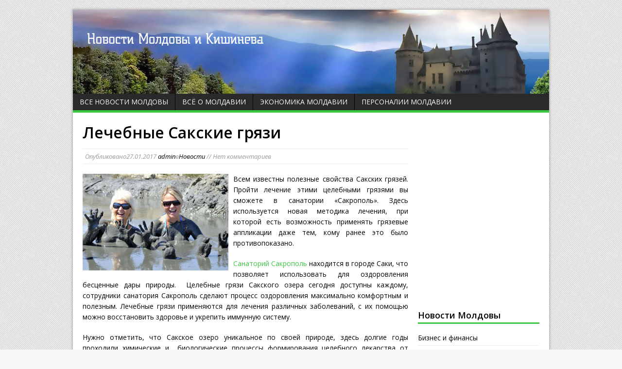

--- FILE ---
content_type: text/html; charset=UTF-8
request_url: http://moldova-inform.ru/?p=2028
body_size: 5959
content:
<!DOCTYPE html>
<html class="no-js" lang="ru-RU">
<head>
<meta charset="UTF-8">
<title>  Лечебные Сакские грязи</title>
<link rel="pingback" href="http://moldova-inform.ru/xmlrpc.php"/>
<link rel="alternate" type="application/rss+xml" title="Новости Молдовы и Кишинева — новости политики, бизнеса, общества и компаний &raquo; Лента" href="http://moldova-inform.ru/?feed=rss2" />
<link rel="alternate" type="application/rss+xml" title="Новости Молдовы и Кишинева — новости политики, бизнеса, общества и компаний &raquo; Лента комментариев" href="http://moldova-inform.ru/?feed=comments-rss2" />
<link rel='stylesheet' id='mh-google-fonts-css'  href='//fonts.googleapis.com/css?family=Open+Sans:400,400italic,700,600' type='text/css' media='all' />
<link rel='stylesheet' id='mh-style-css'  href='http://moldova-inform.ru/wp-content/themes/moldova/style.css?ver=1.6.2' type='text/css' media='all' />
<script type='text/javascript' src='http://moldova-inform.ru/wp-includes/js/jquery/jquery.js?ver=1.11.0'></script>
<script type='text/javascript' src='http://moldova-inform.ru/wp-includes/js/jquery/jquery-migrate.min.js?ver=1.2.1'></script>
<script type='text/javascript' src='http://moldova-inform.ru/wp-content/plugins/jquery-vertical-accordion-menu/js/jquery.hoverIntent.minified.js?ver=3.9.30'></script>
<script type='text/javascript' src='http://moldova-inform.ru/wp-content/plugins/jquery-vertical-accordion-menu/js/jquery.cookie.js?ver=3.9.30'></script>
<script type='text/javascript' src='http://moldova-inform.ru/wp-content/plugins/jquery-vertical-accordion-menu/js/jquery.dcjqaccordion.2.9.js?ver=3.9.30'></script>
<script type='text/javascript' src='http://moldova-inform.ru/wp-content/themes/moldova/js/scripts.js?ver=3.9.30'></script>
<link rel="EditURI" type="application/rsd+xml" title="RSD" href="http://moldova-inform.ru/xmlrpc.php?rsd" />
<link rel="wlwmanifest" type="application/wlwmanifest+xml" href="http://moldova-inform.ru/wp-includes/wlwmanifest.xml" /> 
<link rel='prev' title='Таиланд подешевеет на 30 долларов' href='http://moldova-inform.ru/?p=2024' />
<link rel='next' title='Туры в Италию. Цены на отдых' href='http://moldova-inform.ru/?p=2032' />
<meta name="generator" content="WordPress 3.9.30" />
<link rel='canonical' href='http://moldova-inform.ru/?p=2028' />
<link rel='shortlink' href='http://moldova-inform.ru/?p=2028' />
<style type="text/css" id="custom-background-css">
body.custom-background { background-image: url('http://moldova-inform.ru/wp-content/uploads/wp/bg.jpg'); background-repeat: repeat; background-position: top left; background-attachment: fixed; }
</style>
</head>
<body class="single single-post postid-2028 single-format-standard custom-background">
<div class="container">
<header class="header-wrap">
	<div class="logo-wrap" role="banner">
<a href="http://moldova-inform.ru/" title="Новости Молдовы и Кишинева — новости политики, бизнеса, общества и компаний" rel="home"><img src="http://moldova-inform.ru/wp-content/uploads/wp/logo.png" height="81" width="400" alt="Новости Молдовы и Кишинева — новости политики, бизнеса, общества и компаний" /></a>
</div>
	<nav class="main-nav clearfix">
		<div class="menu-%d0%bc%d0%b5%d0%bd%d1%8e-1-container"><ul id="menu-%d0%bc%d0%b5%d0%bd%d1%8e-1" class="menu"><li id="menu-item-1678" class="menu-item menu-item-type-taxonomy menu-item-object-category menu-item-has-children menu-item-1678"><a href="http://moldova-inform.ru/?cat=40">Все новости Молдовы</a>
<ul class="sub-menu">
	<li id="menu-item-1680" class="menu-item menu-item-type-taxonomy menu-item-object-category menu-item-1680"><a href="http://moldova-inform.ru/?cat=41">Главные новости</a></li>
	<li id="menu-item-1685" class="menu-item menu-item-type-taxonomy menu-item-object-category menu-item-1685"><a href="http://moldova-inform.ru/?cat=42">Политика</a></li>
	<li id="menu-item-1679" class="menu-item menu-item-type-taxonomy menu-item-object-category menu-item-1679"><a href="http://moldova-inform.ru/?cat=43">Бизнес и финансы</a></li>
	<li id="menu-item-1684" class="menu-item menu-item-type-taxonomy menu-item-object-category menu-item-1684"><a href="http://moldova-inform.ru/?cat=44">Общество</a></li>
	<li id="menu-item-1681" class="menu-item menu-item-type-taxonomy menu-item-object-category menu-item-1681"><a href="http://moldova-inform.ru/?cat=46">Культура</a></li>
	<li id="menu-item-1687" class="menu-item menu-item-type-taxonomy menu-item-object-category menu-item-1687"><a href="http://moldova-inform.ru/?cat=45">Спорт</a></li>
	<li id="menu-item-1682" class="menu-item menu-item-type-taxonomy menu-item-object-category menu-item-1682"><a href="http://moldova-inform.ru/?cat=47">Наука и технологии</a></li>
	<li id="menu-item-1686" class="menu-item menu-item-type-taxonomy menu-item-object-category menu-item-1686"><a href="http://moldova-inform.ru/?cat=49">Происшествия</a></li>
	<li id="menu-item-1683" class="menu-item menu-item-type-taxonomy menu-item-object-category menu-item-1683"><a href="http://moldova-inform.ru/?cat=50">Новости компаний</a></li>
</ul>
</li>
<li id="menu-item-1688" class="menu-item menu-item-type-taxonomy menu-item-object-category menu-item-has-children menu-item-1688"><a href="http://moldova-inform.ru/?cat=39">Всё о Молдавии</a>
<ul class="sub-menu">
	<li id="menu-item-1689" class="menu-item menu-item-type-taxonomy menu-item-object-category menu-item-1689"><a href="http://moldova-inform.ru/?cat=6">Аэропорты</a></li>
	<li id="menu-item-1690" class="menu-item menu-item-type-taxonomy menu-item-object-category menu-item-1690"><a href="http://moldova-inform.ru/?cat=7">Водоёмы</a></li>
	<li id="menu-item-1691" class="menu-item menu-item-type-taxonomy menu-item-object-category menu-item-1691"><a href="http://moldova-inform.ru/?cat=9">География</a></li>
	<li id="menu-item-1692" class="menu-item menu-item-type-taxonomy menu-item-object-category menu-item-1692"><a href="http://moldova-inform.ru/?cat=3">Города</a></li>
	<li id="menu-item-1693" class="menu-item menu-item-type-taxonomy menu-item-object-category menu-item-1693"><a href="http://moldova-inform.ru/?cat=12">Гос. символы</a></li>
	<li id="menu-item-1694" class="menu-item menu-item-type-taxonomy menu-item-object-category menu-item-1694"><a href="http://moldova-inform.ru/?cat=10">Дороги</a></li>
	<li id="menu-item-1695" class="menu-item menu-item-type-taxonomy menu-item-object-category menu-item-1695"><a href="http://moldova-inform.ru/?cat=21">Достопримечательности</a></li>
	<li id="menu-item-1696" class="menu-item menu-item-type-taxonomy menu-item-object-category menu-item-1696"><a href="http://moldova-inform.ru/?cat=15">Культура</a></li>
	<li id="menu-item-1697" class="menu-item menu-item-type-taxonomy menu-item-object-category menu-item-1697"><a href="http://moldova-inform.ru/?cat=8">Курорты</a></li>
	<li id="menu-item-1698" class="menu-item menu-item-type-taxonomy menu-item-object-category menu-item-1698"><a href="http://moldova-inform.ru/?cat=20">Олимпийские игры</a></li>
	<li id="menu-item-1699" class="menu-item menu-item-type-taxonomy menu-item-object-category menu-item-1699"><a href="http://moldova-inform.ru/?cat=13">Молдавская кухня</a></li>
	<li id="menu-item-1700" class="menu-item menu-item-type-taxonomy menu-item-object-category menu-item-1700"><a href="http://moldova-inform.ru/?cat=14">Музеи</a></li>
	<li id="menu-item-1701" class="menu-item menu-item-type-taxonomy menu-item-object-category menu-item-1701"><a href="http://moldova-inform.ru/?cat=4">Населённые пункты</a></li>
	<li id="menu-item-1702" class="menu-item menu-item-type-taxonomy menu-item-object-category menu-item-1702"><a href="http://moldova-inform.ru/?cat=16">Образование</a></li>
	<li id="menu-item-1703" class="menu-item menu-item-type-taxonomy menu-item-object-category menu-item-1703"><a href="http://moldova-inform.ru/?cat=11">Озёра</a></li>
	<li id="menu-item-1704" class="menu-item menu-item-type-taxonomy menu-item-object-category menu-item-1704"><a href="http://moldova-inform.ru/?cat=17">Памятники</a></li>
	<li id="menu-item-1710" class="menu-item menu-item-type-taxonomy menu-item-object-category menu-item-1710"><a href="http://moldova-inform.ru/?cat=18">Праздники</a></li>
	<li id="menu-item-1711" class="menu-item menu-item-type-taxonomy menu-item-object-category menu-item-1711"><a href="http://moldova-inform.ru/?cat=5">Районы</a></li>
</ul>
</li>
<li id="menu-item-1712" class="menu-item menu-item-type-taxonomy menu-item-object-category menu-item-has-children menu-item-1712"><a href="http://moldova-inform.ru/?cat=28">Экономика Молдавии</a>
<ul class="sub-menu">
	<li id="menu-item-1713" class="menu-item menu-item-type-taxonomy menu-item-object-category menu-item-1713"><a href="http://moldova-inform.ru/?cat=29">Виноделие</a></li>
	<li id="menu-item-1714" class="menu-item menu-item-type-taxonomy menu-item-object-category menu-item-1714"><a href="http://moldova-inform.ru/?cat=30">Компании</a></li>
	<li id="menu-item-1715" class="menu-item menu-item-type-taxonomy menu-item-object-category menu-item-1715"><a href="http://moldova-inform.ru/?cat=31">Предприятия</a></li>
	<li id="menu-item-1716" class="menu-item menu-item-type-taxonomy menu-item-object-category menu-item-1716"><a href="http://moldova-inform.ru/?cat=32">Связь</a></li>
	<li id="menu-item-1717" class="menu-item menu-item-type-taxonomy menu-item-object-category menu-item-1717"><a href="http://moldova-inform.ru/?cat=33">Транспорт</a></li>
</ul>
</li>
<li id="menu-item-1705" class="menu-item menu-item-type-taxonomy menu-item-object-category menu-item-has-children menu-item-1705"><a href="http://moldova-inform.ru/?cat=22">Персоналии Молдавии</a>
<ul class="sub-menu">
	<li id="menu-item-1706" class="menu-item menu-item-type-taxonomy menu-item-object-category menu-item-1706"><a href="http://moldova-inform.ru/?cat=23">Актёры</a></li>
	<li id="menu-item-1707" class="menu-item menu-item-type-taxonomy menu-item-object-category menu-item-1707"><a href="http://moldova-inform.ru/?cat=24">Журналисты</a></li>
	<li id="menu-item-1708" class="menu-item menu-item-type-taxonomy menu-item-object-category menu-item-1708"><a href="http://moldova-inform.ru/?cat=25">Композиторы</a></li>
	<li id="menu-item-1709" class="menu-item menu-item-type-taxonomy menu-item-object-category menu-item-1709"><a href="http://moldova-inform.ru/?cat=26">Политики</a></li>
</ul>
</li>
</ul></div>	</nav>
</header><div class="wrapper clearfix">
	<div class="content left"><article class="post-2028 post type-post status-publish format-standard hentry category-37">
	<header class="post-header">			
		<h1 class="entry-title">Лечебные Сакские грязи</h1>
				<p class="meta post-meta">Опубликовано<span class="updated">27.01.2017</span>&nbsp;<span class="vcard author"><span class="fn"><a href="http://moldova-inform.ru/?author=1" title="Записи admin" rel="author">admin</a></span></span>в<a href="http://moldova-inform.ru/?cat=37" title="Просмотреть все записи в рубрике &laquo;Новости&raquo;" rel="category">Новости</a>  //  Нет комментариев</p>
	</header>
		<div class="entry clearfix">
				<p style="text-align: justify;"><a href="http://moldova-inform.ru/wp-content/uploads/wp/mud-therapy-in-crimea.jpg" rel="prettyPhoto"><img class="alignleft wp-image-2029 size-medium" src="http://moldova-inform.ru/wp-content/uploads/wp/mud-therapy-in-crimea-300x199.jpg" alt="mud-therapy-in-crimea" width="300" height="199" /></a>Всем известны полезные свойства Сакских грязей. Пройти лечение этими целебными грязями вы сможете в санатории «Сакрополь». Здесь используется новая методика лечения, при которой есть возможность применять грязевые аппликации даже тем, кому ранее это было противопоказано.</p>
<p><span id="more-2028"></span></p>
<p style="text-align: justify;"><a href="http://xn----7sbab2bgjillfamhffim7r.xn--p1ai/" target="_blank">Санаторий Сакрополь</a> находится в городе Саки, что позволяет использовать для оздоровления бесценные дары природы.  Целебные грязи Сакского озера сегодня доступны каждому, сотрудники санатория Сакрополь сделают процесс оздоровления максимально комфортным и полезным. Лечебные грязи применяются для лечения различных заболеваний, с их помощью можно восстановить здоровье и укрепить иммунную систему.</p>
<p style="text-align: justify;">Нужно отметить, что Сакское озеро уникальное по своей природе, здесь долгие годы проходили химические и  биологические процессы формирования целебного лекарства от большого количества болезней – грязей. Образовалось данное озеро во времена Ледникового периода, когда низины были затоплены водами разлившегося моря. В результате образовалась чёрная, вязкая, с запахом сероводорода лечебная грязь.</p>
<div></div>	</div>
			
</article><!-- like and share -->
<script type="text/javascript" src="//yandex.st/share/share.js"
charset="utf-8"></script>
<div class="yashare-auto-init" data-yashareL10n="ru"
 data-yashareQuickServices="vkontakte,facebook,twitter,odnoklassniki,moimir,gplus" data-yashareTheme="counter"

></div> 
	</div>
	<aside class="sidebar sb-right">
    	<div class="sb-widget">			<div class="textwidget"><div style="text-align:center;">
<script async src="//pagead2.googlesyndication.com/pagead/js/adsbygoogle.js"></script>
<!-- moldova-inf -->
<ins class="adsbygoogle"
     style="display:inline-block;width:250px;height:360px"
     data-ad-client="ca-pub-6095929928545495"
     data-ad-slot="2419812665"></ins>
<script>
(adsbygoogle = window.adsbygoogle || []).push({});
</script>
</div></div>
		</div><div class="sb-widget"><h4 class="widget-title">Новости Молдовы</h4><div class="menu-%d0%bc%d0%b5%d0%bd%d1%8e-2-container"><ul id="menu-%d0%bc%d0%b5%d0%bd%d1%8e-2" class="menu"><li id="menu-item-1751" class="menu-item menu-item-type-taxonomy menu-item-object-category menu-item-1751"><a href="http://moldova-inform.ru/?cat=43">Бизнес и финансы</a></li>
<li id="menu-item-1752" class="menu-item menu-item-type-taxonomy menu-item-object-category menu-item-1752"><a href="http://moldova-inform.ru/?cat=41">Главные новости</a></li>
<li id="menu-item-1753" class="menu-item menu-item-type-taxonomy menu-item-object-category menu-item-1753"><a href="http://moldova-inform.ru/?cat=46">Культура</a></li>
<li id="menu-item-1754" class="menu-item menu-item-type-taxonomy menu-item-object-category menu-item-1754"><a href="http://moldova-inform.ru/?cat=47">Наука и технологии</a></li>
<li id="menu-item-1755" class="menu-item menu-item-type-taxonomy menu-item-object-category menu-item-1755"><a href="http://moldova-inform.ru/?cat=50">Новости компаний</a></li>
<li id="menu-item-1756" class="menu-item menu-item-type-taxonomy menu-item-object-category menu-item-1756"><a href="http://moldova-inform.ru/?cat=44">Общество</a></li>
<li id="menu-item-1757" class="menu-item menu-item-type-taxonomy menu-item-object-category menu-item-1757"><a href="http://moldova-inform.ru/?cat=42">Политика</a></li>
<li id="menu-item-1758" class="menu-item menu-item-type-taxonomy menu-item-object-category menu-item-1758"><a href="http://moldova-inform.ru/?cat=49">Происшествия</a></li>
<li id="menu-item-1759" class="menu-item menu-item-type-taxonomy menu-item-object-category menu-item-1759"><a href="http://moldova-inform.ru/?cat=45">Спорт</a></li>
</ul></div></div><div class="sb-widget"><h4 class="widget-title">Всё о Молдавии</h4>		
		<div class="dcjq-accordion" id="dc_jqaccordion_widget-2-item">
		
			<ul id="menu-%d0%bc%d0%b5%d0%bd%d1%8e" class="menu"><li id="menu-item-4" class="menu-item menu-item-type-taxonomy menu-item-object-category menu-item-has-children menu-item-4"><a href="http://moldova-inform.ru/?cat=9">География Молдавии</a>
<ul class="sub-menu">
	<li id="menu-item-10" class="menu-item menu-item-type-taxonomy menu-item-object-category menu-item-10"><a href="http://moldova-inform.ru/?cat=3">Города Молдавии</a></li>
	<li id="menu-item-15" class="menu-item menu-item-type-taxonomy menu-item-object-category menu-item-15"><a href="http://moldova-inform.ru/?cat=5">Районы Молдавии‎</a></li>
	<li id="menu-item-13" class="menu-item menu-item-type-taxonomy menu-item-object-category menu-item-13"><a href="http://moldova-inform.ru/?cat=4">Населённые пункты Молдавии</a></li>
	<li id="menu-item-11" class="menu-item menu-item-type-taxonomy menu-item-object-category menu-item-11"><a href="http://moldova-inform.ru/?cat=10">Дороги Молдавии</a></li>
	<li id="menu-item-9" class="menu-item menu-item-type-taxonomy menu-item-object-category menu-item-9"><a href="http://moldova-inform.ru/?cat=7">Водоёмы Молдавии</a></li>
	<li id="menu-item-12" class="menu-item menu-item-type-taxonomy menu-item-object-category menu-item-12"><a href="http://moldova-inform.ru/?cat=21">Достопримечательности Молдавии</a></li>
</ul>
</li>
<li id="menu-item-5" class="menu-item menu-item-type-taxonomy menu-item-object-category menu-item-has-children menu-item-5"><a href="http://moldova-inform.ru/?cat=15">Культура Молдавии</a>
<ul class="sub-menu">
	<li id="menu-item-16" class="menu-item menu-item-type-taxonomy menu-item-object-category menu-item-16"><a href="http://moldova-inform.ru/?cat=12">Государственные символы Молдавии</a></li>
	<li id="menu-item-17" class="menu-item menu-item-type-taxonomy menu-item-object-category menu-item-17"><a href="http://moldova-inform.ru/?cat=8">Курорты Молдавской Республики</a></li>
	<li id="menu-item-18" class="menu-item menu-item-type-taxonomy menu-item-object-category menu-item-18"><a href="http://moldova-inform.ru/?cat=20">Молдавия на Олимпийских играх</a></li>
	<li id="menu-item-19" class="menu-item menu-item-type-taxonomy menu-item-object-category menu-item-19"><a href="http://moldova-inform.ru/?cat=13">Молдавская кухня</a></li>
	<li id="menu-item-20" class="menu-item menu-item-type-taxonomy menu-item-object-category menu-item-20"><a href="http://moldova-inform.ru/?cat=14">Музеи Молдавии</a></li>
	<li id="menu-item-21" class="menu-item menu-item-type-taxonomy menu-item-object-category menu-item-21"><a href="http://moldova-inform.ru/?cat=16">Образование в Молдавии</a></li>
	<li id="menu-item-22" class="menu-item menu-item-type-taxonomy menu-item-object-category menu-item-22"><a href="http://moldova-inform.ru/?cat=17">Памятники Молдавии</a></li>
	<li id="menu-item-23" class="menu-item menu-item-type-taxonomy menu-item-object-category menu-item-23"><a href="http://moldova-inform.ru/?cat=18">Праздники Молдавии</a></li>
</ul>
</li>
<li id="menu-item-7" class="menu-item menu-item-type-taxonomy menu-item-object-category menu-item-has-children menu-item-7"><a href="http://moldova-inform.ru/?cat=28">Экономика Молдавии</a>
<ul class="sub-menu">
	<li id="menu-item-25" class="menu-item menu-item-type-taxonomy menu-item-object-category menu-item-25"><a href="http://moldova-inform.ru/?cat=29">Виноделие Молдавии</a></li>
	<li id="menu-item-26" class="menu-item menu-item-type-taxonomy menu-item-object-category menu-item-26"><a href="http://moldova-inform.ru/?cat=30">Компании Молдавии</a></li>
	<li id="menu-item-27" class="menu-item menu-item-type-taxonomy menu-item-object-category menu-item-27"><a href="http://moldova-inform.ru/?cat=31">Предприятия Молдавии</a></li>
	<li id="menu-item-28" class="menu-item menu-item-type-taxonomy menu-item-object-category menu-item-28"><a href="http://moldova-inform.ru/?cat=32">Связь в Молдавии</a></li>
	<li id="menu-item-29" class="menu-item menu-item-type-taxonomy menu-item-object-category menu-item-29"><a href="http://moldova-inform.ru/?cat=33">Транспорт в Молдавии</a></li>
	<li id="menu-item-8" class="menu-item menu-item-type-taxonomy menu-item-object-category menu-item-8"><a href="http://moldova-inform.ru/?cat=6">Аэропорты Молдавии</a></li>
</ul>
</li>
<li id="menu-item-6" class="menu-item menu-item-type-taxonomy menu-item-object-category menu-item-has-children menu-item-6"><a href="http://moldova-inform.ru/?cat=22">Персоналии Молдавии</a>
<ul class="sub-menu">
	<li id="menu-item-30" class="menu-item menu-item-type-taxonomy menu-item-object-category menu-item-30"><a href="http://moldova-inform.ru/?cat=23">Актёры Молдавии</a></li>
	<li id="menu-item-31" class="menu-item menu-item-type-taxonomy menu-item-object-category menu-item-31"><a href="http://moldova-inform.ru/?cat=24">Журналисты Молдавии</a></li>
	<li id="menu-item-32" class="menu-item menu-item-type-taxonomy menu-item-object-category menu-item-32"><a href="http://moldova-inform.ru/?cat=25">Композиторы Молдавии‎</a></li>
	<li id="menu-item-33" class="menu-item menu-item-type-taxonomy menu-item-object-category menu-item-33"><a href="http://moldova-inform.ru/?cat=26">Политики Молдавии</a></li>
</ul>
</li>
</ul>		
		</div>
		</div>     
	</aside>
</div> 
<footer class="row clearfix">
		<div class="col-1-4 mq-footer">
		<div class="footer-widget footer-1"><h6 class="footer-widget-title"><a href="http://moldova-inform.ru/?cat=40" class="widget-title-link">Свежие новости</a></h6>  
        <ul class="cp-widget clearfix"> 			<li class="cp-wrap cp-small clearfix">
				<div class="cp-thumb"><a href="http://moldova-inform.ru/?p=2296" title="Особенности поклейки обоев"><img src="http://moldova-inform.ru/wp-content/themes/moldova/images/noimage-cp_small.png" alt="No Picture" /></a></div>
				<div class="cp-data">
					<p class="cp-widget-title"><a href="http://moldova-inform.ru/?p=2296" title="Особенности поклейки обоев">Особенности поклейки обоев</a></p>
					<p class="meta">15.10.2021 // Нет комментариев</p>	
				</div>									
			</li>			<li class="cp-wrap cp-small clearfix">
				<div class="cp-thumb"><a href="http://moldova-inform.ru/?p=2293" title="Шарфы палантины"><img src="http://moldova-inform.ru/wp-content/themes/moldova/images/noimage-cp_small.png" alt="No Picture" /></a></div>
				<div class="cp-data">
					<p class="cp-widget-title"><a href="http://moldova-inform.ru/?p=2293" title="Шарфы палантины">Шарфы палантины</a></p>
					<p class="meta">15.10.2021 // Нет комментариев</p>	
				</div>									
			</li>			<li class="cp-wrap cp-small clearfix">
				<div class="cp-thumb"><a href="http://moldova-inform.ru/?p=2290" title="Садовые бордюры"><img src="http://moldova-inform.ru/wp-content/themes/moldova/images/noimage-cp_small.png" alt="No Picture" /></a></div>
				<div class="cp-data">
					<p class="cp-widget-title"><a href="http://moldova-inform.ru/?p=2290" title="Садовые бордюры">Садовые бордюры</a></p>
					<p class="meta">03.10.2021 // Нет комментариев</p>	
				</div>									
			</li>			<li class="cp-wrap cp-small clearfix">
				<div class="cp-thumb"><a href="http://moldova-inform.ru/?p=2287" title="Промывка отопительного котла от накипи"><img src="http://moldova-inform.ru/wp-content/themes/moldova/images/noimage-cp_small.png" alt="No Picture" /></a></div>
				<div class="cp-data">
					<p class="cp-widget-title"><a href="http://moldova-inform.ru/?p=2287" title="Промывка отопительного котла от накипи">Промывка отопительного котла от накипи</a></p>
					<p class="meta">25.08.2021 // Нет комментариев</p>	
				</div>									
			</li>			<li class="cp-wrap cp-small clearfix">
				<div class="cp-thumb"><a href="http://moldova-inform.ru/?p=2283" title="Запчасти к насосам"><img src="http://moldova-inform.ru/wp-content/themes/moldova/images/noimage-cp_small.png" alt="No Picture" /></a></div>
				<div class="cp-data">
					<p class="cp-widget-title"><a href="http://moldova-inform.ru/?p=2283" title="Запчасти к насосам">Запчасти к насосам</a></p>
					<p class="meta">19.08.2021 // Нет комментариев</p>	
				</div>									
			</li>        </ul></div>	</div>
			<div class="col-1-4 mq-footer">
		<div class="footer-widget footer-2"><h6 class="footer-widget-title">Новости Молдовы</h6><div class="menu-%d0%bc%d0%b5%d0%bd%d1%8e-2-container"><ul id="menu-%d0%bc%d0%b5%d0%bd%d1%8e-3" class="menu"><li class="menu-item menu-item-type-taxonomy menu-item-object-category menu-item-1751"><a href="http://moldova-inform.ru/?cat=43">Бизнес и финансы</a></li>
<li class="menu-item menu-item-type-taxonomy menu-item-object-category menu-item-1752"><a href="http://moldova-inform.ru/?cat=41">Главные новости</a></li>
<li class="menu-item menu-item-type-taxonomy menu-item-object-category menu-item-1753"><a href="http://moldova-inform.ru/?cat=46">Культура</a></li>
<li class="menu-item menu-item-type-taxonomy menu-item-object-category menu-item-1754"><a href="http://moldova-inform.ru/?cat=47">Наука и технологии</a></li>
<li class="menu-item menu-item-type-taxonomy menu-item-object-category menu-item-1755"><a href="http://moldova-inform.ru/?cat=50">Новости компаний</a></li>
<li class="menu-item menu-item-type-taxonomy menu-item-object-category menu-item-1756"><a href="http://moldova-inform.ru/?cat=44">Общество</a></li>
<li class="menu-item menu-item-type-taxonomy menu-item-object-category menu-item-1757"><a href="http://moldova-inform.ru/?cat=42">Политика</a></li>
<li class="menu-item menu-item-type-taxonomy menu-item-object-category menu-item-1758"><a href="http://moldova-inform.ru/?cat=49">Происшествия</a></li>
<li class="menu-item menu-item-type-taxonomy menu-item-object-category menu-item-1759"><a href="http://moldova-inform.ru/?cat=45">Спорт</a></li>
</ul></div></div>	</div>
			<div class="col-1-4 mq-footer">
		<div class="footer-widget footer-3"><h6 class="footer-widget-title">Поиск</h6><form role="search" method="get" id="searchform" action="http://moldova-inform.ru/">
    <fieldset>
	<input type="text" value="Введите запрос и нажмите "Ввод"" onfocus="if (this.value == 'Введите запрос и нажмите "Ввод"') this.value = ''" name="s" id="s" />
	<input type="submit" id="searchsubmit" value="" />
    </fieldset>
</form></div>	</div>
		</footer>
<div class="copyright-wrap"><div style="float:right;padding:2px;padding-right:10px;"><a href="http://moldova-inform.ru/?feed=rss2"><img alt="RSS" src="[data-uri]" /></a></div><br />
	<p class="copyright">Новости Молдовы и Кишинева — новости политики, бизнеса, общества и компаний Copyright &copy; 2026 </p>
</div>
</div>
<div></div>			<script type="text/javascript">
				jQuery(document).ready(function($) {
					jQuery('#dc_jqaccordion_widget-2-item .menu').dcAccordion({
						eventType: 'hover',
						hoverDelay: 0,
						menuClose: false,
						autoClose: true,
						saveState: false,
						autoExpand: false,
						classExpand: 'current-menu-item',
						classDisable: '',
						showCount: false,
						disableLink: false,
						cookie: 'dc_jqaccordion_widget-2',
						speed: 'fast'
					});
				});
			</script>
		
			</body>
</html>

--- FILE ---
content_type: text/html; charset=utf-8
request_url: https://www.google.com/recaptcha/api2/aframe
body_size: 265
content:
<!DOCTYPE HTML><html><head><meta http-equiv="content-type" content="text/html; charset=UTF-8"></head><body><script nonce="09qg4dkyrf5acRE5i5encw">/** Anti-fraud and anti-abuse applications only. See google.com/recaptcha */ try{var clients={'sodar':'https://pagead2.googlesyndication.com/pagead/sodar?'};window.addEventListener("message",function(a){try{if(a.source===window.parent){var b=JSON.parse(a.data);var c=clients[b['id']];if(c){var d=document.createElement('img');d.src=c+b['params']+'&rc='+(localStorage.getItem("rc::a")?sessionStorage.getItem("rc::b"):"");window.document.body.appendChild(d);sessionStorage.setItem("rc::e",parseInt(sessionStorage.getItem("rc::e")||0)+1);localStorage.setItem("rc::h",'1768487661921');}}}catch(b){}});window.parent.postMessage("_grecaptcha_ready", "*");}catch(b){}</script></body></html>